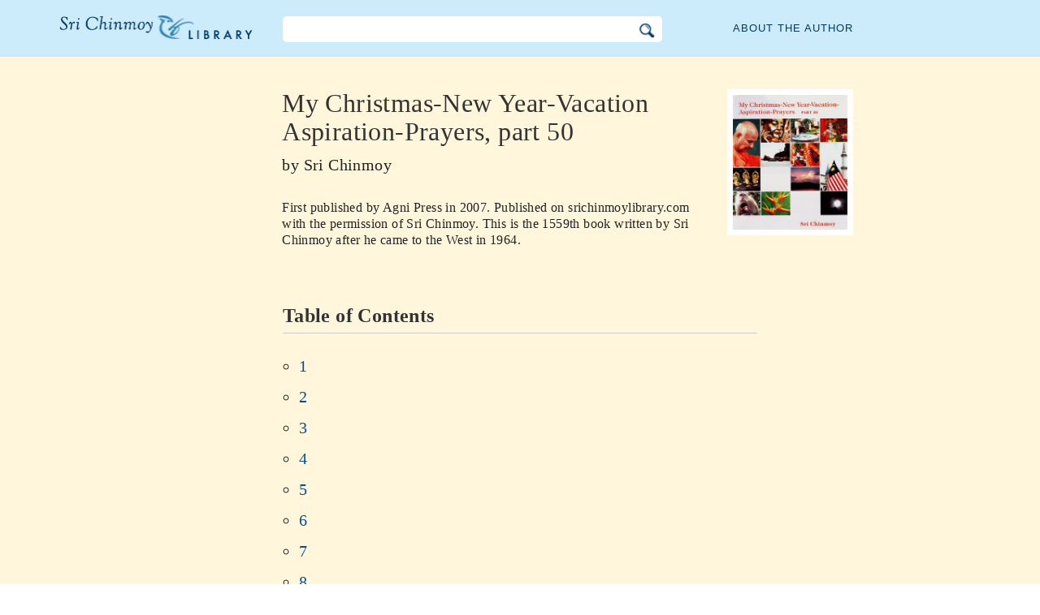

--- FILE ---
content_type: text/html; charset=utf-8
request_url: https://www.srichinmoylibrary.com/apr_50
body_size: 3857
content:
<!DOCTYPE html>
<html lang="en" dir="ltr" class="no-js">
<head>
    <meta charset="utf-8" />
 
    <title>My Christmas-New Year-Vacation Aspiration-Prayers, part 50, by Sri Chinmoy </title>

    <script>(function(H){H.className=H.className.replace(/\bno-js\b/,'js')})(document.documentElement)</script>
    <meta name="robots" content="index,follow"/>
<link rel="start" href="/"/>
<link rel="stylesheet" href="/lib/exe/css.php?t=CKGLibrary&amp;tseed=2b36ca499732efc1553e5fd09d40a812"/>
<link name="canonical" content="https://www.srichinmoylibrary.com/apr_50"/>
<!--[if gte IE 9]><!-->
<script >/*<![CDATA[*/var NS='wiki:apr';var JSINFO = {"id":"wiki:apr:apr_50","namespace":"wiki:apr","ACT":"show","useHeadingNavigation":1,"useHeadingContent":1};
/*!]]>*/</script>
<script charset="utf-8" src="https://cdnjs.cloudflare.com/ajax/libs/jquery/3.5.1/jquery.min.js" defer="defer"></script>
<script charset="utf-8" src="https://cdnjs.cloudflare.com/ajax/libs/jqueryui/1.12.1/jquery-ui.min.js" defer="defer"></script>
<script charset="utf-8" src="/lib/exe/js.php?t=CKGLibrary&amp;tseed=2b36ca499732efc1553e5fd09d40a812" defer="defer"></script>
<!--<![endif]-->
    <meta name="viewport" content="width=device-width,initial-scale=1" />

    

    <link rel="apple-touch-icon" sizes="180x180" href="/_media/apple-touch-icon.png">
    <link rel="icon" type="image/png" sizes="32x32" href="/_media/favicon-32x32.png">
    <link rel="icon" type="image/png" sizes="16x16" href="/_media/favicon-16x16.png">
    <link rel="manifest" href="/_media/site.webmanifest">
    <link rel="mask-icon" href="/_media/safari-pinned-tab.svg" color="#5bbad5">
    <link rel="shortcut icon" href="/_media/favicon.ico">
    <meta name="msapplication-TileColor" content="#603cba">
    <meta name="msapplication-config" content="/_media/browserconfig.xml">
    <meta name="theme-color" content="#ffffff">

    </head>

<body class="en">
<!--[if lte IE 7 ]><div id="IE7"><![endif]--><!--[if IE 8 ]><div id="IE8"><![endif]-->
<div class="dokuwiki__site book">
    <div id="dokuwiki__top" class="site dokuwiki mode_show tpl_CKGLibrary   ">

        
<!-- ********** HEADER ********** -->
<div id="dokuwiki__header">
    <div class="pad headings group">

        <ul class="a11y skip">
            <li><a href="#dokuwiki__content">skip to content</a></li>
        </ul>

        <h1><a href="/">The Sri Chinmoy Library</a></h1>

        <div class="search-wrapper">
                            <form name="ns_search" action="/start" accept-charset="utf-8" class="search" id="dw__search2"
                      method="get">
                    <input type="hidden" name="do" value="search">
                    <input type="hidden" id="dw__ns" name="ns" value="">
                    <div class="searchbar">
                        <input type="text" id="qsearch2__in" accesskey="f" name="id" class="edit" autocomplete="off">
                        <div id="qsearch2__out" class="ajax_qsearch JSpopup"></div>
                        <input type="image" class="searchbutton" name="search" src="/lib/tpl/CKGLibrary/images/search.png">
                    </div>
                </form>
                    </div>


        <a href="/srichinmoy" class="topmenulink">About the author</a>

        
    </div>
</div><!-- /header -->

        <div id="dokuwiki__content__wrapper" class="wrapper group">

            <!-- ********** CONTENT ********** -->
            <div id="dokuwiki__content"><div class="pad group">

                    <div class="page group">
                                                
                        <!-- wikipage start -->

                        <div class="content-wrapper" itemtype="http://schema.org/Book">
<div class="book-intro-wrapper">
<div class="book-intro">
<div class="book-cover"><a href="/_media/covers/apr-50.jpg" class="media"  target="_blank">
<img itemprop="image" class="media" title="apr-50.jpg" src="/_media/covers/apr-50.jpg?cache="></a></div>

<div class="book-intro-text">
<h1 class="page-title" itemprop="name">My Christmas-New Year-Vacation Aspiration-Prayers, part 50</h1>
<div class="book-author"> by  <span itemprop="author">Sri Chinmoy</span></div>
<div class="book-description">First published by <span itemprop="publisher">Agni Press</span> in <span itemprop="dateCreated" datetime="2007">2007</span>. Published on srichinmoylibrary.com with the permission of Sri Chinmoy.
This is the 1559th book written by Sri Chinmoy after he came to the West in 1964.</div>
</div><!-- end book-intro-text -->
</div><!-- end book-intro -->
</div><!-- end book-intro-wrapper -->
<div class="content">	
     <h2 class="toc-header" id="table_of_contents">Table of Contents</h2>
     <div class="toc">
            <ul class="menu">

<li class="wikilink" title=""><a href="apr-3956"  title="" >1</a></li>
<li class="wikilink" title=""><a href="apr-3957"  title="" >2</a></li>
<li class="wikilink" title=""><a href="apr-3958"  title="" >3</a></li>
<li class="wikilink" title=""><a href="apr-3959"  title="" >4</a></li>
<li class="wikilink" title=""><a href="apr-3960"  title="" >5</a></li>
<li class="wikilink" title=""><a href="apr-3961"  title="" >6</a></li>
<li class="wikilink" title=""><a href="apr-3962"  title="" >7</a></li>
<li class="wikilink" title=""><a href="apr-3963"  title="" >8</a></li>
<li class="wikilink" title=""><a href="apr-3964"  title="" >9</a></li>
<li class="wikilink" title=""><a href="apr-3965"  title="" >10</a></li>
<li class="wikilink" title=""><a href="apr-3966"  title="" >11</a></li>
<li class="wikilink" title=""><a href="apr-3967"  title="" >12</a></li>
<li class="wikilink" title=""><a href="apr-3968"  title="" >13</a></li>
<li class="wikilink" title=""><a href="apr-3969"  title="" >14</a></li>
<li class="wikilink" title=""><a href="apr-3970"  title="" >15</a></li>
<li class="wikilink" title=""><a href="apr-3971"  title="" >16</a></li>
<li class="wikilink" title=""><a href="apr-3972"  title="" >17</a></li>
<li class="wikilink" title=""><a href="apr-3973"  title="" >18</a></li>
<li class="wikilink" title=""><a href="apr-3974"  title="" >19</a></li>
<li class="wikilink" title=""><a href="apr-3975"  title="" >20</a></li>
<li class="wikilink" title=""><a href="apr-3976"  title="" >21</a></li>
<li class="wikilink" title=""><a href="apr-3977"  title="" >22</a></li>
<li class="wikilink" title=""><a href="apr-3978"  title="" >23</a></li>
<li class="wikilink" title=""><a href="apr-3979"  title="" >24</a></li>
<li class="wikilink" title=""><a href="apr-3980"  title="" >25</a></li>
<li class="wikilink" title=""><a href="apr-3981"  title="" >26</a></li>
<li class="wikilink" title=""><a href="apr-3982"  title="" >27</a></li>
<li class="wikilink" title=""><a href="apr-3983"  title="" >28</a></li>
<li class="wikilink" title=""><a href="apr-3984"  title="" >29</a></li>
<li class="wikilink" title=""><a href="apr-3985"  title="" >30</a></li>
<li class="wikilink" title=""><a href="apr-3986"  title="" >31</a></li>
<li class="wikilink" title=""><a href="apr-3987"  title="" >32</a></li>
<li class="wikilink" title=""><a href="apr-3988"  title="" >33</a></li>
<li class="wikilink" title=""><a href="apr-3989"  title="" >34</a></li>
<li class="wikilink" title=""><a href="apr-3990"  title="" >35</a></li>
<li class="wikilink" title=""><a href="apr-3991"  title="" >36</a></li>
<li class="wikilink" title=""><a href="apr-3992"  title="" >37</a></li>
<li class="wikilink" title=""><a href="apr-3993"  title="" >38</a></li>
<li class="wikilink" title=""><a href="apr-3994"  title="" >39</a></li>
<li class="wikilink" title=""><a href="apr-3995"  title="" >40</a></li>
<li class="wikilink" title=""><a href="apr-3996"  title="" >41</a></li>
<li class="wikilink" title=""><a href="apr-3997"  title="" >42</a></li>
<li class="wikilink" title=""><a href="apr-3998"  title="" >43</a></li>
<li class="wikilink" title=""><a href="apr-3999"  title="" >44</a></li>
<li class="wikilink" title=""><a href="apr-4000"  title="" >45</a></li>
<li class="wikilink" title=""><a href="apr-4001"  title="" >46</a></li>
<li class="wikilink" title=""><a href="apr-4002"  title="" >47</a></li>
<li class="wikilink" title=""><a href="apr-4003"  title="" >48</a></li>
<li class="wikilink" title=""><a href="apr-4004"  title="" >49</a></li>
<li class="wikilink" title=""><a href="apr-4005"  title="" >50</a></li>
<li class="wikilink" title=""><a href="apr-4006"  title="" >51</a></li>
<li class="wikilink" title=""><a href="apr-4007"  title="" >52</a></li>
<li class="wikilink" title=""><a href="apr-4008"  title="" >53</a></li>
<li class="wikilink" title=""><a href="apr-4009"  title="" >54</a></li>
<li class="wikilink" title=""><a href="apr-4010"  title="" >55</a></li>
<li class="wikilink" title=""><a href="apr-4011"  title="" >56</a></li>
<li class="wikilink" title=""><a href="apr-4012"  title="" >57</a></li>
<li class="wikilink" title=""><a href="apr-4013"  title="" >58</a></li>
<li class="wikilink" title=""><a href="apr-4014"  title="" >59</a></li>
<li class="wikilink" title=""><a href="apr-4015"  title="" >60</a></li>
<li class="wikilink" title=""><a href="apr-4016"  title="" >61</a></li>
<li class="wikilink" title=""><a href="apr-4017"  title="" >62</a></li>
<li class="wikilink" title=""><a href="apr-4018"  title="" >63</a></li>
<li class="wikilink" title=""><a href="apr-4019"  title="" >64</a></li>
<li class="wikilink" title=""><a href="apr-4020"  title="" >65</a></li>
<li class="wikilink" title=""><a href="apr-4021"  title="" >66</a></li>
<li class="wikilink" title=""><a href="apr-4022"  title="" >67</a></li>
<li class="wikilink" title=""><a href="apr-4023"  title="" >68</a></li>
<li class="wikilink" title=""><a href="apr-4024"  title="" >69</a></li>
<li class="wikilink" title=""><a href="apr-4025"  title="" >70</a></li>
<li class="wikilink" title=""><a href="apr-4026"  title="" >71</a></li>
<li class="wikilink" title=""><a href="apr-4027"  title="" >72</a></li>
<li class="wikilink" title=""><a href="apr-3956e1"  title="" >Editor's note</a></li>
</ul>
</div>
<!--  -->
<div class="book-navigation">
<nav class="page-links clearfix" role="navigation" itemscope="" itemtype="http://schema.org/SiteNavigationElement">
 <a href="apr-3956" class="page-next" title="Go to next page">1 ›</a>
</nav></div>
</div>
</div>

<div class="below-book-navigation-wrapper prayer" >
<div class="below-book-navigation clearfix">
<ul class="actions">
<li><a href="/print/apr_50" target="_blank" id="print">Printer-friendly view</a></li>
<li><a href="/scrolling/apr_50" id="scroll">Scrolling view</a></li>
<li><a href="https://www.vasudevaserver.org/contact/report-issue/" target="_blank">Report typographical errors</a></li>
</ul>
<div id="cite">This book series can be cited using cite-key <span class ="citekey-display"><a href="/apr_50">apr-50</a></span></div>
<div id="licensing"><a rel="license" href="/about#copyright"><img alt="Creative Commons License" style="border-width:0" src="https://licensebuttons.net/l/by-nc-nd/3.0/88x31.png"/></a><br/>This work is licensed under <a rel="license" href="/about#copyright">Creative Commons Attribution-NonCommercial-NoDerivs 3.0 Unported License</a>.</div>
</div>
</div>

</div>
<!-- no cachefile used, but created /home/srichinmoylibrary.com/en/data/cache/9/9c0f2ffc8df42dd358c46425812bb7bb.xhtml -->
                        
                        <!-- wikipage stop -->
                                            </div>

                                    </div>
            </div><!-- /dokuwiki__content -->

            
<!-- ********** FOOTER ********** -->
<div id="dokuwiki__footer">
    <div class="pad">
        <div class="footer_inner">
            <div id="tab-menu">
                <ul id="tab-main-menu">
                    <li><a href="/">Home</a></li>
                    <li><a href="/allbooks">All Books</a></li>
                    <li><a href="/srichinmoy">Sri Chinmoy</a></li>
                    <li><a href="/about">About</a></li>
                    <li><a href="/allcovers">Covers</a></li>
                </ul>
            </div>
        </div>
    </div>

    <div class="tools group">
        <!-- USER TOOLS - only if logged, to log in: /start?do=login -->
            </div>

    <!-- Matomo -->
    <script type="text/javascript">
        var _paq = window._paq = window._paq || [];
        /* tracker methods like "setCustomDimension" should be called before "trackPageView" */
        _paq.push(['setDocumentTitle', document.domain + '/' + document.title]);        _paq.push(["setCookieDomain", "*.srichinmoylibrary.com"]);
        _paq.push(['trackPageView']);
        _paq.push(['enableLinkTracking']);
        (function() {
            var u="https://analytics.srichinmoysongs.com/";
            _paq.push(['setTrackerUrl', u+'matomo.php']);
            _paq.push(['setSiteId', '2']);
            var d=document, g=d.createElement('script'), s=d.getElementsByTagName('script')[0];
            g.type='text/javascript'; g.async=true; g.src=u+'matomo.js'; s.parentNode.insertBefore(g,s);
        })();
    </script>
    <!-- End Matomo Code -->
    

        
</div><!-- /footer -->
</div>

        </div></div><!-- /site -->
    <div class= "last">
        <div class="no"><img src="/lib/exe/taskrunner.php?id=wiki%3Aapr%3Aapr_50&amp;1768984905" width="2" height="1" alt="" /></div>
        <div id="screen__mode" class="no"></div>        <!--[if ( lte IE 7 | IE 8 ) ]></div><![endif]-->
    </div>
</body>
</html>
